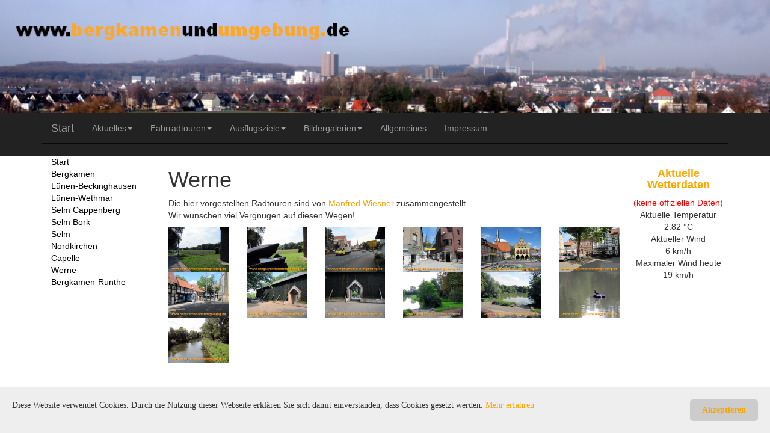

--- FILE ---
content_type: text/html; charset=ISO-8859-1
request_url: https://bergkamenundumgebung.de/index.php?seite=radtouren/touranzeigen&entry=60&StatBez=70
body_size: 20496
content:
<!DOCTYPE html>

<meta http-equiv="content-type" content="text/html;charset=utf-8">
<meta http-equiv="content-type" content="text/html;charset=utf-8">
<html lang="de">
  <head>
		<meta http-equiv="content-type" content="text/html; charset=ISO-8859-1">
		<meta http-equiv="X-UA-Compatible" content="IE=edge">
    
    <meta name="viewport" content="width=device-width, initial-scale=1">
    <!-- Die 3 Meta-Tags oben *m?ssen* zuerst im head stehen; jeglicher sonstiger head-Inhalt muss *nach* diesen Tags kommen -->
    <meta name="description" content="Hier findest du Informationen über Bergkamen: Ausflugsziele, Veranstaltungen und mehr!">
    <meta name="author" content="Medienagentur Wiesner" />
    <meta name="keywords" content="Bergkamen, Ausflugsziele, Sehenswürdigkeiten, Historisches, Veranstaltungen">
    <meta name="robots" content="index, follow" />
    <link rel="icon" href="favicon.ico">

    <title>Bergkamen und Umgebung</title>

    <!-- Bootstrap-CSS -->
    <link href="../../dist/css/bootstrap.min.css" rel="stylesheet">

   
    <!--<script src="../../assets/js/ie-emulation-modes-warning.js"></script>-->

    <!-- Unterst?tzung f?r Media Queries und HTML5-Elemente in IE8 ?ber HTML5 shim und Respond.js -->
    <!--[if lt IE 9]>
      <script src="https://oss.maxcdn.com/html5shiv/3.7.2/html5shiv.min.js"></script>
      <script src="https://oss.maxcdn.com/respond/1.4.2/respond.min.js"></script>
    <![endif]-->

    <!-- Besondere Stile f?r diese Vorlage 
    <link href="../css/carousel.css" rel="stylesheet"> -->
    <link href="../css/kalender.css" rel="stylesheet">
    
    <!-- Galerie -->
	<script type="text/javascript">
	    var GB_ROOT_DIR = "https://bergkamenundumgebung.de/greybox/";
	</script>
	<script type="text/javascript" src="greybox/AJS.js"></script>
	<script type="text/javascript" src="greybox/AJS_fx.js"></script>
	<script type="text/javascript" src="greybox/gb_scripts.js"></script>
	<link href="greybox/gb_styles.css" rel="stylesheet" type="text/css" />
	
	<!-- DWD App -->
	<!-- Leaflet JavaScript Bibliothek für interaktive Karten -->
	<script src="https://cdnjs.cloudflare.com/ajax/libs/leaflet/1.2.0/leaflet.js" crossorigin=""></script>
    <link rel="stylesheet" href="https://cdnjs.cloudflare.com/ajax/libs/leaflet/1.2.0/leaflet.css" crossorigin=""/>

    <!-- jquery für ajax-Anfragen -->
	<script src="https://code.jquery.com/jquery-1.10.1.min.js"></script>
	<script data-ad-client="ca-pub-0717580624382228" async src="https://pagead2.googlesyndication.com/pagead/js/adsbygoogle.js"></script>
	<!-- BetterWMS stellt vereinfachte getFeatureInfo-Abfragen für WMS-Layer bereit; alternativ kann z.B. https://github.com/heigeo/leaflet.wms oder eigener Code verwendet werden
	Die Funktionen wurden angepasst, um JSONP-Anfragen durchzuführen und ausgewählte Elemente der Feature-Info im Popup darzustellen; Änderungen sind in leaflet-betterwms.js entsprechen markiert
	-->
	<script src="../Seiten/webmodul_warnungen/leaflet-betterwms.js"></script>
    <script src="https://code.jquery.com/jquery-latest.js"></script>
        <script type="text/javascript">
            function refreshContent() 
	    {
                $.ajax({
                    url: 'wetteraus.php',
                    success: function(result) {
                        $('#myDiv').html(result);
			
		    }
		    
		
            });
	  }
            $(document).ready(function() {
                window.setInterval(refreshContent, 1000);
            });
	    
	</script>
  </head>



    <!-- Karussell
    ================================================== -->
    <div id="myCarousel" class="carousel slide" data-ride="carousel">
      <!-- Positionsanzeige -->
      <!--<ol class="carousel-indicators">
        <li data-target="#myCarousel" data-slide-to="0" class="active"></li>
        <li data-target="#myCarousel" data-slide-to="1"></li>
        <li data-target="#myCarousel" data-slide-to="2"></li>
      </ol>-->
      <div class="carousel-inner" role="listbox">
        <div class="item active" align="center">
          <img class="first-slide" src="../../bilder/w-o-e-schrift.png" alt="Erste Folie" width="100%">
          
          <!--<div class="container">
            <div class="carousel-caption">
              <h1>Beispiel-?berschrift.</h1>
              <p>Hinweis: Falls du diese Seite ?ber eine <code>file://</code>-URL anzeigst, werden die Glyphicon-Buttons f?r das n?chste und vorherige Objekt links und rechts unter Umst?nden aufgrund von Browser-Sicherheitsregeln nicht vern?nftig geladen/angezeigt.</p>
              <p><a class="btn btn-lg btn-primary" href="#" role="button">Melde dich noch heute an</a></p>
            </div>
          </div>-->
        </div>
        <!--<div class="item" align="center">
          <img class="second-slide" src="../../img/home/02.jpg" alt="Zweite Folie">
          <div class="container">
            <div class="carousel-caption">
              <h1>Noch eine Beispiel-?berschrift.</h1>
              <p>Cras justo odio, dapibus ac facilisis in, egestas eget quam. Donec id elit non mi porta gravida at eget metus. Nullam id dolor id nibh ultricies vehicula ut id elit.</p>
              <p><a class="btn btn-lg btn-primary" href="#" role="button">Mehr erfahren</a></p>
            </div>
          </div>
        </div>
        <div class="item" align="center">
          <img class="third-slide" src="../../img/home/03.jpg" alt="Dritte Folie">
          <div class="container">
            <div class="carousel-caption">
              <h1>Aller guten Dinge sind drei.</h1>
              <p>Cras justo odio, dapibus ac facilisis in, egestas eget quam. Donec id elit non mi porta gravida at eget metus. Nullam id dolor id nibh ultricies vehicula ut id elit.</p>
              <p><a class="btn btn-lg btn-primary" href="#" role="button">Galerie erkunden</a></p>
            </div>
          </div>
        </div>-->
      </div>
      <!--<a class="left carousel-control" href="#myCarousel" role="button" data-slide="prev">
        <span class="glyphicon glyphicon-chevron-left" aria-hidden="true"></span>
        <span class="sr-only">Zur?ck</span>
      </a>
      <a class="right carousel-control" href="#myCarousel" role="button" data-slide="next">
        <span class="glyphicon glyphicon-chevron-right" aria-hidden="true"></span>
        <span class="sr-only">Weiter</span>
      </a>-->
    </div><!-- /.carousel -->

<!-- NAVBAR
================================================== -->
  <body>
    <div class="navbar-wrapper" style="background:#222">
      <div class="container">

        <nav class="navbar navbar-inverse navbar-static-top">
          <div class="container">
            <div class="navbar-header">
              <button type="button" class="navbar-toggle collapsed" data-toggle="collapse" data-target="#navbar" aria-expanded="false" aria-controls="navbar">
                <span class="sr-only">Navigation ein-/ausblenden</span>
                <span class="icon-bar"></span>
                <span class="icon-bar"></span>
                <span class="icon-bar"></span>
              </button>
              <a class="navbar-brand" href="/index.php?seite=start">Start</a>
            </div>
            <div id="navbar" class="navbar-collapse collapse">
              <ul class="nav navbar-nav">
                <li class="dropdown">
                  <a href="#" class="dropdown-toggle" data-toggle="dropdown" role="button" aria-haspopup="true" aria-expanded="false">Aktuelles<span class="caret"></span></a>
                  <ul class="dropdown-menu">
                    <li><a href="../index.php?seite=aktuelles/aktuelles">Übersicht</a></li>
                    <li><a href="../index.php?seite=/aktuelles/veranstaltungen">Veranstaltungen</a></li>
                    <li><a href="../index.php?seite=webmodul_warnungen/wwarnung">Wetterwarnungen</a></li>
                    <!-- <li><a href="#">Jahrhundertregen</a></li>
                    <li><a href="#">Archiv</a></li> -->
                  </ul>
                </li>
                <li class="dropdown">
                  <a href="#" class="dropdown-toggle" data-toggle="dropdown" role="button" aria-haspopup="true" aria-expanded="false">Fahrradtouren<span class="caret"></span></a>
                  <ul class="dropdown-menu">
                    <li><a href="../index.php?seite=radtouren/radtourenstart">Übersicht</a></li>
                    <li><a href="../index.php?seite=radtouren/touranzeigen&entry=50&navNumber=300">Rund um Heil kl. Tour</a></li>
                    <li><a href="../index.php?seite=radtouren/touranzeigen&entry=60&navNumber=300">Rund um Heil mittl. Tour</a></li>
                    <li><a href="../index.php?seite=radtouren/touranzeigen&entry=70&navNumber=300">Rund um Heil gr. Tour</a></li>
                    <li><a href="../index.php?seite=radtouren/touranzeigen&entry=80&navNumber=300">Rund um Methler</a></li>
                  </ul>
                </li>
                 
                <li class="dropdown">
                  <a href="../index.php?seite=ausflugstart" class="dropdown-toggle" data-toggle="dropdown" role="button" aria-haspopup="true" aria-expanded="false">Ausflugsziele<span class="caret"></span></a>
                  <ul class="dropdown-menu">
                  	<li><a href="../index.php?seite=ausflugstart">&Uuml;bersicht</a></li>
                    <li><a href="../index.php?seite=ausflug/ausfluganzeigen&entry=7">Halde "Gro&szlig;es Holz"</a></li>
                    <li><a href="../index.php?seite=ausflug/ausfluganzeigen&entry=12">L&uuml;ner H&ouml;he</a></li>
                    <li><a href="../index.php?seite=ausflug/ausfluganzeigen&entry=15">Marina</a></li>
                    <li><a href="../index.php?seite=ausflug/ausfluganzeigen&entry=260">R&ouml;merpark</a></li>
                  </ul>
                </li><li class="dropdown">
                  <a href="../index.php?seite=bilder" class="dropdown-toggle" data-toggle="dropdown" role="button" aria-haspopup="true" aria-expanded="false">Bildergalerien<span class="caret"></span></a>
                  <ul class="dropdown-menu">
                  	<li><a href="../index.php?seite=bildergalstart">&Uuml;bersicht</a></li>
                    						<li><a href="../index.php?seite=bildergal/bildergalanzeigen&entry=15">Marina Rünthe</a></li>
												<li><a href="../index.php?seite=bildergal/bildergalanzeigen&entry=270">Lichtermarkt</a></li>
												<li><a href="../index.php?seite=bildergal/bildergalanzeigen&entry=280">City-Wohnturm</a></li>
												<li><a href="../index.php?seite=bildergal/bildergalanzeigen&entry=290">Logistikpark A2</a></li>
												<li><a href="../index.php?seite=bildergal/bildergalanzeigen&entry=300">Dorfabi 2014</a></li>
												<li><a href="../index.php?seite=bildergal/bildergalanzeigen&entry=310">4. Radsportfestival 2014</a></li>
												<li><a href="../index.php?seite=bildergal/bildergalanzeigen&entry=320">Seifenkistenrennen</a></li>
												<li><a href="../index.php?seite=bildergal/bildergalanzeigen&entry=330">Turmarkaden<br>
oder<br>
Cityprojekt 2019/2020</a></li>
						                    
                    
                  </ul>
                </li>
                <li><a href="../index.php?seite=allgemeines">Allgemeines</a></li>
                <!--<li><a href="https://de.jooble.org" target="_blank">Jobsuche</a></li>-->
                <li><a href="../index.php?seite=impressum">Impressum</a></li>
              </ul>
            </div>
          </div>
        </nav>

      </div>
    </div>
    
    <div class="container">
		<div class="row">
			<div class="col-md-10">
			     <meta http-equiv="content-type" content="text/html;charset=utf-8">
	
	
	
	<div class="container">
		<div class="row">
			<div class="col-md-2">
				<a href="../index.php?seite=radtouren/touranzeigen&entry=60"><font color="black">Start</font></a><br>
										<a href="../index.php?seite=radtouren/touranzeigen&entry=60&StatBez=50"><font color="black">Bergkamen</font></a><br>
												<a href="../index.php?seite=radtouren/touranzeigen&entry=60&StatBez=150"><font color="black">Lünen-Beckinghausen</font></a><br>
												<a href="../index.php?seite=radtouren/touranzeigen&entry=60&StatBez=60"><font color="black">Lünen-Wethmar</font></a><br>
												<a href="../index.php?seite=radtouren/touranzeigen&entry=60&StatBez=90"><font color="black">Selm Cappenberg</font></a><br>
												<a href="../index.php?seite=radtouren/touranzeigen&entry=60&StatBez=100"><font color="black">Selm Bork</font></a><br>
												<a href="../index.php?seite=radtouren/touranzeigen&entry=60&StatBez=110"><font color="black">Selm</font></a><br>
												<a href="../index.php?seite=radtouren/touranzeigen&entry=60&StatBez=120"><font color="black">Nordkirchen</font></a><br>
												<a href="../index.php?seite=radtouren/touranzeigen&entry=60&StatBez=130"><font color="black">Capelle</font></a><br>
												<a href="../index.php?seite=radtouren/touranzeigen&entry=60&StatBez=70"><font color="black">Werne</font></a><br>
												<a href="../index.php?seite=radtouren/touranzeigen&entry=60&StatBez=15"><font color="black">Bergkamen-Rünthe</font></a><br>
										
				
			</div>
			<div class="col-md-8">
				<h1>Werne</h1>
				<p>Die hier vorgestellten Radtouren sind von <a title="Manfred Wiesner Radtouren" href="https://startpunkt-bergkamen.de" target="_blank"><font color="orange">Manfred Wiesner</font></a> zusammengestellt.<br>
				Wir w&uuml;nschen viel Vergn&uuml;gen auf diesen Wegen!
				</p>
				
					<div class="row">
												
								<div class="col-md-2">		
									<a href="jpgs/galerie/fahrradtour/rundumheil/9-Werne/IMG_0943.jpg" rel="gb_imageset[]" title="">
									<img src="jpgs/galerie/fahrradtour/rundumheil/9-Werne/IMG_0943.jpg" width="100" alt="Beispiel" /></a>
								</div>
													
								<div class="col-md-2">		
									<a href="jpgs/galerie/fahrradtour/rundumheil/9-Werne/IMG_0944.jpg" rel="gb_imageset[]" title="">
									<img src="jpgs/galerie/fahrradtour/rundumheil/9-Werne/IMG_0944.jpg" width="100" alt="Beispiel" /></a>
								</div>
													
								<div class="col-md-2">		
									<a href="jpgs/galerie/fahrradtour/rundumheil/9-Werne/IMG_0945.jpg" rel="gb_imageset[]" title="">
									<img src="jpgs/galerie/fahrradtour/rundumheil/9-Werne/IMG_0945.jpg" width="100" alt="Beispiel" /></a>
								</div>
													
								<div class="col-md-2">		
									<a href="jpgs/galerie/fahrradtour/rundumheil/9-Werne/IMG_0946.jpg" rel="gb_imageset[]" title="">
									<img src="jpgs/galerie/fahrradtour/rundumheil/9-Werne/IMG_0946.jpg" width="100" alt="Beispiel" /></a>
								</div>
													
								<div class="col-md-2">		
									<a href="jpgs/galerie/fahrradtour/rundumheil/9-Werne/IMG_0947.jpg" rel="gb_imageset[]" title="">
									<img src="jpgs/galerie/fahrradtour/rundumheil/9-Werne/IMG_0947.jpg" width="100" alt="Beispiel" /></a>
								</div>
													
								<div class="col-md-2">		
									<a href="jpgs/galerie/fahrradtour/rundumheil/9-Werne/IMG_0948.jpg" rel="gb_imageset[]" title="">
									<img src="jpgs/galerie/fahrradtour/rundumheil/9-Werne/IMG_0948.jpg" width="100" alt="Beispiel" /></a>
								</div>
															</div>
								
									<div class="row">
														
								<div class="col-md-2">		
									<a href="jpgs/galerie/fahrradtour/rundumheil/9-Werne/IMG_0949.jpg" rel="gb_imageset[]" title="">
									<img src="jpgs/galerie/fahrradtour/rundumheil/9-Werne/IMG_0949.jpg" width="100" alt="Beispiel" /></a>
								</div>
													
								<div class="col-md-2">		
									<a href="jpgs/galerie/fahrradtour/rundumheil/9-Werne/IMG_0952.jpg" rel="gb_imageset[]" title="">
									<img src="jpgs/galerie/fahrradtour/rundumheil/9-Werne/IMG_0952.jpg" width="100" alt="Beispiel" /></a>
								</div>
													
								<div class="col-md-2">		
									<a href="jpgs/galerie/fahrradtour/rundumheil/9-Werne/IMG_0953.jpg" rel="gb_imageset[]" title="">
									<img src="jpgs/galerie/fahrradtour/rundumheil/9-Werne/IMG_0953.jpg" width="100" alt="Beispiel" /></a>
								</div>
													
								<div class="col-md-2">		
									<a href="jpgs/galerie/fahrradtour/rundumheil/9-Werne/IMG_0954.jpg" rel="gb_imageset[]" title="">
									<img src="jpgs/galerie/fahrradtour/rundumheil/9-Werne/IMG_0954.jpg" width="100" alt="Beispiel" /></a>
								</div>
													
								<div class="col-md-2">		
									<a href="jpgs/galerie/fahrradtour/rundumheil/9-Werne/IMG_0956.jpg" rel="gb_imageset[]" title="">
									<img src="jpgs/galerie/fahrradtour/rundumheil/9-Werne/IMG_0956.jpg" width="100" alt="Beispiel" /></a>
								</div>
													
								<div class="col-md-2">		
									<a href="jpgs/galerie/fahrradtour/rundumheil/9-Werne/IMG_0957.jpg" rel="gb_imageset[]" title="">
									<img src="jpgs/galerie/fahrradtour/rundumheil/9-Werne/IMG_0957.jpg" width="100" alt="Beispiel" /></a>
								</div>
															</div>
								
									<div class="row">
														
								<div class="col-md-2">		
									<a href="jpgs/galerie/fahrradtour/rundumheil/9-Werne/IMG_0958.jpg" rel="gb_imageset[]" title="">
									<img src="jpgs/galerie/fahrradtour/rundumheil/9-Werne/IMG_0958.jpg" width="100" alt="Beispiel" /></a>
								</div>
											</div>
				
			</div>
			
     	</div>
	</div>
		
				
			
			      <!-- Pr?sentationsspalten -->
			</div>
			<div class="col-md-2">
			
			     <div id="myDiv"></div>
			
			
			      <!-- Pr?sentationsspalten -->
			</div>
		</div>
			     

      

      

     

      <hr class="featurette-divider">


      <!-- FOOTER -->
      <footer>
        <p class="pull-right"><a href="#">Zur&uuml;ck nach oben</a></p>
        <p><a href="http://www.medien-wiesner.de" target="_blank"><font color="black">&copy; 2019 Medienagentur Wiesner</font></a></p>
      </footer>

    </div><!-- /.container -->


    <!-- Bootstrap-JavaScript
    ================================================== -->
    <!-- Am Ende des Dokuments platziert, damit Seiten schneller laden -->
    <script src="https://ajax.googleapis.com/ajax/libs/jquery/1.11.3/jquery.min.js"></script>
    <script src="../../dist/js/bootstrap.min.js"></script>
    <!-- Nur, um unsere Platzhalter-Bilder zum Laufen zu bringen. Die n?chste Zeile nicht wirklich kopieren! 
    <script src="../../assets/js/vendor/holder.min.js"></script> -->
    <!-- IE10-Anzeigefenster-Hack f?r Fehler auf Surface und Desktop-Windows-8 
    <script src="../../assets/js/ie10-viewport-bug-workaround.js"></script> -->
        <!-- Cookie Banner Script Start -->

    <style>

    #einvercookie {position: fixed; bottom: 0; left: 0; right: 0; background: #eee; padding: 20px; font-size: 14px; font-family: verdana;}

    #einvercookie a.button {cursor: pointer; background: #ccc; padding: 8px 20px; margin-left: 10px; border-radius: 5px; font-weight: bold; float: right;}

    #einvercookie a.button:hover {background-color: #aaa;}

    #einvercookie p.cookiemessage {display: block; padding: 0; margin: 0;}

    </style>

    <div id="einvercookie">

    <a onClick="var d = new Date(); d = new Date(d.getTime() +1000*60*60*24*730); document.cookie = 'einvercookie=1; expires='+ d.toGMTString() + ';'; document.getElementById('einvercookie').style.display = 'none';" class="button">Akzeptieren</a>

    <p class="cookiemessage">Diese Website verwendet Cookies. Durch die Nutzung dieser Webseite erkl&auml;ren Sie sich damit einverstanden, dass Cookies gesetzt werden.

    <a href="index.php?seite=impressum#cookies">Mehr erfahren</a></p>

    </div>

    <script>

    a = document.cookie;while(a != ''){while(a.substr(0,1) == ' '){a = a.substr(1,a.length);}cn = a.substring(0,a.indexOf('='));if(a.indexOf(';') != -1){cw = a.substring(a.indexOf('=')+1,a.indexOf(';'));}else{cw = a.substr(a.indexOf('=')+1,a.length);}if(cn == 'einvercookie'){r = cw;}i = a.indexOf(';')+1;if(i == 0){i = a.length}a = a.substring(i,a.length);}if(r == '1') document.getElementById('einvercookie').style.display = 'none';

    </script>

    <!-- Cookie Banner Script End -->
  </body>
</html>


--- FILE ---
content_type: text/html; charset=UTF-8
request_url: https://bergkamenundumgebung.de/wetteraus.php
body_size: 151
content:



			<h3 align="center">Aktuelle Wetterdaten</h3>
			<p align="center"><font color="red">(keine offiziellen Daten)</font> Aktuelle Temperatur</br>
			2.82 &deg;C			</br>
			Aktueller Wind</br>
			6 km/h			</br>
			Maximaler Wind heute</br>
			19 km/h			</p>
		
	

    

	

--- FILE ---
content_type: text/html; charset=utf-8
request_url: https://www.google.com/recaptcha/api2/aframe
body_size: 267
content:
<!DOCTYPE HTML><html><head><meta http-equiv="content-type" content="text/html; charset=UTF-8"></head><body><script nonce="loxxqmGnT7-N8McVrmtz5g">/** Anti-fraud and anti-abuse applications only. See google.com/recaptcha */ try{var clients={'sodar':'https://pagead2.googlesyndication.com/pagead/sodar?'};window.addEventListener("message",function(a){try{if(a.source===window.parent){var b=JSON.parse(a.data);var c=clients[b['id']];if(c){var d=document.createElement('img');d.src=c+b['params']+'&rc='+(localStorage.getItem("rc::a")?sessionStorage.getItem("rc::b"):"");window.document.body.appendChild(d);sessionStorage.setItem("rc::e",parseInt(sessionStorage.getItem("rc::e")||0)+1);localStorage.setItem("rc::h",'1769250445864');}}}catch(b){}});window.parent.postMessage("_grecaptcha_ready", "*");}catch(b){}</script></body></html>

--- FILE ---
content_type: text/html; charset=UTF-8
request_url: https://bergkamenundumgebung.de/wetteraus.php
body_size: 113
content:



			<h3 align="center">Aktuelle Wetterdaten</h3>
			<p align="center"><font color="red">(keine offiziellen Daten)</font> Aktuelle Temperatur</br>
			2.82 &deg;C			</br>
			Aktueller Wind</br>
			6 km/h			</br>
			Maximaler Wind heute</br>
			19 km/h			</p>
		
	

    

	

--- FILE ---
content_type: text/html; charset=UTF-8
request_url: https://bergkamenundumgebung.de/wetteraus.php
body_size: 90
content:



			<h3 align="center">Aktuelle Wetterdaten</h3>
			<p align="center"><font color="red">(keine offiziellen Daten)</font> Aktuelle Temperatur</br>
			2.82 &deg;C			</br>
			Aktueller Wind</br>
			6 km/h			</br>
			Maximaler Wind heute</br>
			19 km/h			</p>
		
	

    

	

--- FILE ---
content_type: text/css
request_url: https://bergkamenundumgebung.de/css/kalender.css
body_size: 1062
content:
a { color:orange; position: relative; }
a:hover { color: gray; background-image: none; background-repeat: repeat; background-attachment: scroll; background-position: 0 0; }
.calender { text-align: center; width:230px; border:solid 1px black; }
* html .calender,
* + html .calender { text-align: center; width:232px; }
.calender div.after,
.calender div.before{ color: #29292a; }
.day {
    float:left;
    width:32px;
    height:40px;
    line-height: 40px;
    text-align: center;
}
.day.headline { background:silver; text-align: center; }
.day.current { color: green; font-weight:bold; text-align: center; }
.day.termin { color: red; font-weight: bold; text-align: center; }
.clear {
    clear:left;
}
.pagination {
    text-align: center;
    height:20px;
    line-height:20px;
    font-weight: bold;
}
.pagihead { display:inline-block; background: white; width: 140px; height: 20px; color: black; text-align: center; }
.pagination a {
    width:15px;
    height:20px;
}

span.tt { width: auto; height: auto; display:none; }
a:hover span.tt { background-color:white; color:#000; text-align: left; position: absolute; width: auto; height: auto; border:solid 2px #edaa24; margin:0; padding: 5px; list-style-position: inherit; display: block; }



--- FILE ---
content_type: application/javascript
request_url: https://bergkamenundumgebung.de/Seiten/webmodul_warnungen/leaflet-betterwms.js
body_size: 4790
content:
// Ã„nderungen fÃ¼r das DWD-Warnmodul2 wurden mit "// Warnmodul2:" markiert
L.TileLayer.BetterWMS = L.TileLayer.WMS.extend({
  
  onAdd: function (map) {
    // Triggered when the layer is added to a map.
    //   Register a click listener, then do all the upstream WMS things
    L.TileLayer.WMS.prototype.onAdd.call(this, map);
    map.on('click', this.getFeatureInfoJsonp, this);
  },
  
  onRemove: function (map) {
    // Triggered when the layer is removed from a map.
    //   Unregister a click listener, then do all the upstream WMS things
    L.TileLayer.WMS.prototype.onRemove.call(this, map);
    map.off('click', this.getFeatureInfoJsonp, this);
  },
  
  getFeatureInfo: function (evt) {
    // Make an AJAX request to the server and hope for the best
    var url = this.getFeatureInfoUrl(evt.latlng),
        showResults = L.Util.bind(this.showGetFeatureInfo, this);
    $.ajax({
      url: url,
      success: function (data, status, xhr) {
        var err = typeof data === 'string' ? null : data;
        showResults(err, evt.latlng, data);
      },
      error: function (xhr, status, error) {
        showResults(error);  
      }
    });
  },
  
  // Warnmodul2: JSONP-Version der getFeatureInfo-Funktion
  getFeatureInfoJsonp: function (evt) {
    // Make an AJAX request to the server and hope for the best
    var url = this.getFeatureInfoUrl(evt.latlng),
        showResultsJson = L.Util.bind(this.showGetFeatureInfoJson, this);
    $.ajax({
      url: url,
      dataType: 'jsonp',
      jsonpCallback: 'parseResponse',
      success: function(data) {
        // Warnmodul2: angepasst shorResults-Funktion wird genutzt
        showResultsJson(evt.latlng, data);
      }
    });
  },


  getFeatureInfoUrl: function (latlng) {
    // Construct a GetFeatureInfo request URL given a point
    var point = this._map.latLngToContainerPoint(latlng, this._map.getZoom()),
        size = this._map.getSize(),
        
        params = {
          request: 'GetFeatureInfo',
          service: 'WMS',
          srs: 'EPSG:4326',
          styles: this.wmsParams.styles,
          transparent: this.wmsParams.transparent,
          version: this.wmsParams.version,      
          format: this.wmsParams.format,
          bbox: this._map.getBounds().toBBoxString(),
          height: size.y,
          width: size.x,
          layers: this.wmsParams.layers,
          query_layers: this.wmsParams.layers,
          info_format: 'text/javascript',
          // Warnmodul2: nur ausgewÃ¤hlte Properties werden abgefragt - eine ungefilterte Antwort liefert eine Vielzahl weiterer Eigenschaften der Warnungen, analog zum Inhalt im CAP-Format
          propertyName: 'EVENT,ONSET,EXPIRES,SENT',
          // Warnmodul2: FEATURE_COUNT > 1 notwendig, um im Falle Ã¼berlappender Warnungen alle Warnungen abzufragen
          FEATURE_COUNT: 50
        };
    
    params[params.version === '1.3.0' ? 'i' : 'x'] = point.x;
    params[params.version === '1.3.0' ? 'j' : 'y'] = point.y;
    
    return this._url + L.Util.getParamString(params, this._url, true);
  },
  
  showGetFeatureInfo: function (err, latlng, content) {
    if (err) { console.log(err); return; } // do nothing if there's an error
    console.log("showGetFeatureInfo: " + content);
    // Otherwise show the content in a popup, or something.
    L.popup({ maxWidth: 800})
      .setLatLng(latlng)
      .setContent(content)
      .openOn(this._map);
  },


  // Warnmodul2: angepasste Funktion zum Aufbereiten der Geoserver-Antwort (Auswahl von bestimmten properties) und zur Anzeige als Popup
  showGetFeatureInfoJson: function (latlng, data) {
    if ( data.features[0] == null ) { return 0 };
    var content="<h2>Amtliche Warnung</h2>";
    $.each(data.features, function (i, item) {
            var o = new Date(item.properties.ONSET);
            var e = new Date(item.properties.EXPIRES);
            onset = ('0' + o.getDate()).slice(-2) + '.' + ('0' + (o.getMonth()+1)).slice(-2) + ". - " + ('0' + (o.getHours())).slice(-2) + ":" + ('0' + (o.getMinutes())).slice(-2) + " Uhr";
            end = ('0' + e.getDate()).slice(-2) + '.' + ('0' + (e.getMonth()+1)).slice(-2) + ". - " + ('0' + (e.getHours())).slice(-2) + ":" + ('0' + (e.getMinutes())).slice(-2) + " Uhr" ;
            content += "<p><table><tr><td>Ereignis:</td><td><b>" + item.properties.EVENT + "</b></td></tr>";
            content += "<tr><td>Beginn:</td><td>" + onset + "</td></tr>";
            content += "<tr><td>Ende:</td><td>" + end + "</td></tr></table></p>";
            //content += "Gesendet: " + item.properties.SENT + "</p>";
    });
    content += "<a target='blank' href='https://www.dwd.de/warnungen'>www.dwd.de/warnungen</a>";

    L.popup({ maxWidth: 800})
      .setLatLng(latlng)
      .setContent(content)
      .openOn(this._map);
  }
});



L.tileLayer.betterWms = function (url, options) {
  return new L.TileLayer.BetterWMS(url, options);  
};